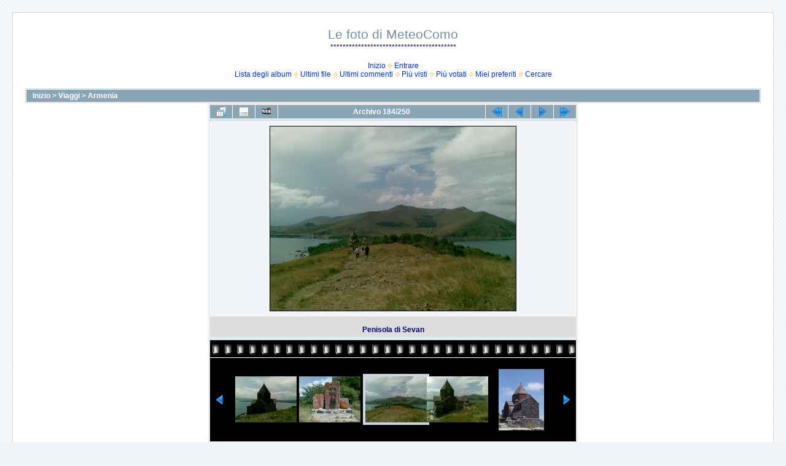

--- FILE ---
content_type: text/html; charset=utf-8
request_url: http://www.meteocomo.it/galleria/displayimage.php?album=86&pid=4065
body_size: 15667
content:
<!DOCTYPE html PUBLIC "-//W3C//DTD XHTML 1.0 Transitional//EN" "http://www.w3.org/TR/xhtml1/DTD/xhtml1-transitional.dtd">

<html xmlns="http://www.w3.org/1999/xhtml" xml:lang="en" lang="en" dir="ltr">
<head>
<meta http-equiv="Content-Type" content="text/html; charset=utf-8" />
<meta http-equiv="Pragma" content="no-cache" />
<title>Armenia - Penisola di Sevan - Le foto di MeteoComo</title>
<link rel="start" href="displayimage.php?album=86&amp;pid=3882" title="Regresar al Inizio" />
<link rel="prev" href="displayimage.php?album=86&amp;pid=4064#top_display_media" title="Ver el archivo anterior" />
<link rel="last" href="displayimage.php?album=86&amp;pid=4131" title="Saltar al final" />
<link rel="next" href="displayimage.php?album=86&amp;pid=4066#top_display_media" title="Ver el archivo siguiente"/>
<link rel="up" href="thumbnails.php?album=86&amp;page=1" title="Regresar a la vista de miniaturas"/>

<link rel="stylesheet" href="css/coppermine.css" type="text/css" />
<link rel="stylesheet" href="themes/water_drop/style.css" type="text/css" />
<link rel="shortcut icon" href="favicon.ico" />
<script type="text/javascript">
/* <![CDATA[ */
    var js_vars = {"site_url":"http:\/\/www.meteocomo.it\/galleria","debug":false,"icon_dir":"images\/icons\/","lang_close":"Cerrar","icon_close_path":"images\/icons\/close.png","cookies_allowed":true,"position":"183","album":86,"cat":false,"count":"250","buttons":{"pic_info_title":"Mostrar\/Ocultar informaci\u00f3n del archivo","pic_info_btn":"","slideshow_tgt":"displayimage.php?album=86&amp;pid=4065&amp;slideshow=5000#top_display_media","slideshow_title":"Presentaci\u00f3n de diapositivas","slideshow_btn":"","loc":""},"thumb_width":"100","thumb_use":"any","max_item":"5","picture_id":"4065"};
/* ]]> */
</script>
<script type="text/javascript" src="js/jquery-1.12.4.js"></script>
<script type="text/javascript" src="js/jquery-migrate-1.4.1.js"></script>
<script type="text/javascript" src="js/scripts.js"></script>
<script type="text/javascript" src="js/jquery.greybox.js"></script>
<script type="text/javascript" src="js/jquery.elastic.js"></script>
<script type="text/javascript" src="js/displayimage.js"></script>

</head>
<body>
  
  <table width="100%" border="0" cellpadding="20" cellspacing="20">
    <tr>
      <td valign="top" style="border: 1px solid #CCD7E0; background-color: #FFFFFF;">
        <table width="100%" border="0" cellspacing="0" cellpadding="0">
          <tr>
            <td width="100%" align="center">
              <h1>Le foto di MeteoComo</h1>
              <h3>*****************************************</h3><br />
                          <!-- BEGIN home -->
        <a href="index.php" title="Inizio" >Inizio</a> <img src="themes/water_drop/images/orange_carret.gif" width="8" height="8" border="0" alt="" />
  <!-- END home -->                    <!-- BEGIN login -->
        <a href="login.php?referer=displayimage.php%3Falbum%3D86%26pid%3D4065" title="Validarse en el sistema - para usuarios registrados" >Entrare</a> 
  <!-- END login -->  <br />              <!-- BEGIN album_list -->
        <a href="index.php?cat=3" title="Ir a la Lista degli album" >Lista degli album</a> <img src="themes/water_drop/images/orange_carret.gif" width="8" height="8" border="0" alt="" />
  <!-- END album_list -->  <!-- BEGIN lastup -->
        <a href="thumbnails.php?album=lastup&amp;cat=-86" title="Mostrar las subidas más recientes" rel="nofollow">Ultimi file</a> <img src="themes/water_drop/images/orange_carret.gif" width="8" height="8" border="0" alt="" />
  <!-- END lastup -->  <!-- BEGIN lastcom -->
        <a href="thumbnails.php?album=lastcom&amp;cat=-86" title="Mostrar los Ultimi commenti" rel="nofollow">Ultimi commenti</a> <img src="themes/water_drop/images/orange_carret.gif" width="8" height="8" border="0" alt="" />
  <!-- END lastcom -->  <!-- BEGIN topn -->
        <a href="thumbnails.php?album=topn&amp;cat=-86" title="Mostrar los File más visitados" rel="nofollow">Più visti</a> <img src="themes/water_drop/images/orange_carret.gif" width="8" height="8" border="0" alt="" />
  <!-- END topn -->  <!-- BEGIN toprated -->
        <a href="thumbnails.php?album=toprated&amp;cat=-86" title="Ver los File Più votati/votados" rel="nofollow">Più votati</a> <img src="themes/water_drop/images/orange_carret.gif" width="8" height="8" border="0" alt="" />
  <!-- END toprated -->  <!-- BEGIN favpics -->
        <a href="thumbnails.php?album=favpics" title="Ir a Miei preferiti" rel="nofollow">Miei preferiti</a> <img src="themes/water_drop/images/orange_carret.gif" width="8" height="8" border="0" alt="" />
  <!-- END favpics -->  <!-- BEGIN search -->
        <a href="search.php" title="Cercare una galería" >Cercare</a> 
  <!-- END search -->
            </td>
          </tr>
        </table>
        <img src="images/spacer.gif" width="1" height="15" alt="" />
        <table width="100%" border="0" align="center" cellpadding="0" cellspacing="0">
          <tr>
            <td valign="top">
              
              
              
<!-- Start standard table -->
<table align="center" width="100%" cellspacing="1" cellpadding="0" class="maintable ">

        <tr>
            <td colspan="3" align="left" class="tableh1">
                <span class="statlink"><a href="index.php">Inizio</a> > <a href="index.php?cat=3">Viaggi</a> > <a href="thumbnails.php?album=86">Armenia</a></span>
            </td>
        </tr>
</table>
<!-- End standard table -->
<a name="top_display_media"></a>
<!-- Start standard table -->
<table align="center" width="600" cellspacing="1" cellpadding="0" class="maintable ">

        <tr>
                <td align="center" valign="middle" class="navmenu" width="48"><a href="thumbnails.php?album=86&amp;page=1" class="navmenu_pic" title="Regresar a la vista de miniaturas"><img src="images/navbar/thumbnails.png" align="middle" border="0" alt="Regresar a la vista de miniaturas" /></a></td>
<!-- BEGIN pic_info_button -->
                <!-- button will be added by displayimage.js -->
                <td id="pic_info_button" align="center" valign="middle" class="navmenu" width="48"></td>
<!-- END pic_info_button -->
<!-- BEGIN slideshow_button -->
                <!-- button will be added by displayimage.js -->
                <td id="slideshow_button" align="center" valign="middle" class="navmenu" width="48"></td>
<!-- END slideshow_button -->
                <td align="center" valign="middle" class="navmenu" width="100%">Archivo 184/250</td>


<!-- BEGIN nav_start -->
                <td align="center" valign="middle" class="navmenu" width="48"><a href="displayimage.php?album=86&amp;pid=3882#top_display_media" class="navmenu_pic" title="Regresar al Inizio"><img src="images/navbar/start.png" border="0" align="middle" alt="Regresar al Inizio" /></a></td>
<!-- END nav_start -->
<!-- BEGIN nav_prev -->
                <td align="center" valign="middle" class="navmenu" width="48"><a href="displayimage.php?album=86&amp;pid=4064#top_display_media" class="navmenu_pic" title="Ver el archivo anterior"><img src="images/navbar/prev.png" border="0" align="middle" alt="Ver el archivo anterior" /></a></td>
<!-- END nav_prev -->
<!-- BEGIN nav_next -->
                <td align="center" valign="middle" class="navmenu" width="48"><a href="displayimage.php?album=86&amp;pid=4066#top_display_media" class="navmenu_pic" title="Ver el archivo siguiente"><img src="images/navbar/next.png" border="0" align="middle" alt="Ver el archivo siguiente" /></a></td>
<!-- END nav_next -->
<!-- BEGIN nav_end -->
                <td align="center" valign="middle" class="navmenu" width="48"><a href="displayimage.php?album=86&amp;pid=4131#top_display_media" class="navmenu_pic" title="Saltar al final"><img src="images/navbar/end.png" border="0" align="middle" alt="Saltar al final" /></a></td>
<!-- END nav_end -->

        </tr>
</table>
<!-- End standard table -->

<!-- Start standard table -->
<table align="center" width="600" cellspacing="1" cellpadding="0" class="maintable ">
        <tr>
                <td align="center" class="display_media" nowrap="nowrap">
                        <table width="100%" cellspacing="2" cellpadding="0">
                                <tr>
                                        <td align="center" style="{SLIDESHOW_STYLE}">
                                                <a href="javascript:;" onclick="MM_openBrWindow('displayimage.php?pid=4065&amp;fullsize=1','55267183696be51377af0','scrollbars=no,toolbar=no,status=no,resizable=yes,width=805,height=603')"><img src="albums/Armenia/normal_armenia_%28183%29.jpg"  class="image" border="0" alt="Penisola di Sevan
" title="Pulsa para ver la imagen a tamaño completo
==============
Penisola di Sevan
" /><br /></a>

                                        </td>
                                </tr>
                        </table>
                </td>
            </tr>
            <tr>
                <td>
                        <table width="100%" cellspacing="2" cellpadding="0" class="tableb tableb_alternate">
                                        <tr>
                                                <td align="center">
                                                        
                                                </td>
                                        </tr>
                        </table>


<!-- BEGIN img_desc -->
                        <table cellpadding="0" cellspacing="0" class="tableb tableb_alternate" width="100%">
<!-- BEGIN title -->
                                <tr>
                                        <td class="tableb tableb_alternate"><h1 class="pic_title">
                                                Penisola di Sevan
                                        </h1></td>
                                </tr>
<!-- END title -->

                        </table>
<!-- END img_desc -->
                </td>
        </tr>
</table>
<!-- End standard table -->
<div id="filmstrip">
<!-- Start standard table -->
<table align="center" width="600" cellspacing="1" cellpadding="0" class="maintable ">

        <tr>
          <td valign="top" class="filmstrip_background" style="background-image: url(images/tile.gif);"><img src="images/tile.gif" alt="" border="0" /></td>
        </tr>
        <tr>
          <td valign="bottom" class="thumbnails filmstrip_background" align="center" style="{THUMB_TD_STYLE}">
            <table width="100%" cellspacing="0" cellpadding="3" border="0">
                <tr>
                   <td width="50%" class="prev_strip"></td>
                     <td valign="bottom"  style="{THUMB_TD_STYLE}">
                       <div id="film" style="width:520px; position:relative;"><table class="tape" ><tr>
                <td align="center" class="thumb" >
                  <a href="displayimage.php?album=86&amp;pid=4063#top_display_media" class="thumbLink" style="width:100px; float: left"><img src="albums/Armenia/thumb_armenia_%28181%29.jpg" class="strip_image" border="0" alt="armenia_(181).jpg" title="Nome del file=armenia_(181).jpg
Tamaño del archivo=362KiB
Dimensiones=800x600
data añadida=Dicembre 06, 2009" /></a>
                </td>

                <td align="center" class="thumb" >
                  <a href="displayimage.php?album=86&amp;pid=4064#top_display_media" class="thumbLink" style="width:100px; float: left"><img src="albums/Armenia/thumb_armenia_%28182%29.jpg" class="strip_image" border="0" alt="armenia_(182).jpg" title="Nome del file=armenia_(182).jpg
Tamaño del archivo=537KiB
Dimensiones=800x600
data añadida=Dicembre 06, 2009" /></a>
                </td>

                <td align="center" class="thumb" >
                  <a href="displayimage.php?album=86&amp;pid=4065#top_display_media" class="thumbLink" style="width:100px; float: left"><img src="albums/Armenia/thumb_armenia_%28183%29.jpg" class="strip_image middlethumb" border="0" alt="armenia_(183).jpg" title="Nome del file=armenia_(183).jpg
Tamaño del archivo=365KiB
Dimensiones=800x600
data añadida=Dicembre 06, 2009" /></a>
                </td>

                <td align="center" class="thumb" >
                  <a href="displayimage.php?album=86&amp;pid=4066#top_display_media" class="thumbLink" style="width:100px; float: left"><img src="albums/Armenia/thumb_armenia_%28184%29.jpg" class="strip_image" border="0" alt="armenia_(184).jpg" title="Nome del file=armenia_(184).jpg
Tamaño del archivo=376KiB
Dimensiones=800x600
data añadida=Dicembre 06, 2009" /></a>
                </td>

                <td align="center" class="thumb" >
                  <a href="displayimage.php?album=86&amp;pid=4067#top_display_media" class="thumbLink" style="width:100px; float: left"><img src="albums/Armenia/thumb_armenia_%28185%29.jpg" class="strip_image" border="0" alt="armenia_(185).jpg" title="Nome del file=armenia_(185).jpg
Tamaño del archivo=386KiB
Dimensiones=599x799
data añadida=Dicembre 06, 2009" /></a>
                </td>
</tr></table></div>
                     </td>
                   <td width="50%" align="right" class="next_strip"></td>
                </tr>
            </table>
          </td>
        </tr>
        <tr>
         <td valign="top" class="filmstrip_background" style="background-image: url(images/tile.gif);"><img src="images/tile.gif" alt="" border="0" /></td>
        </tr>


</table>
<!-- End standard table -->
</div>
<div id="picinfo" style="display: none;">

<!-- Start standard table -->
<table align="center" width="600" cellspacing="1" cellpadding="0" class="maintable ">
        <tr><td colspan="2" class="tableh2">Informacion de archivo</td></tr>
        <tr><td class="tableb tableb_alternate" valign="top" >Nome del file:</td><td class="tableb tableb_alternate">armenia_(183).jpg</td></tr>
        <tr><td class="tableb tableb_alternate" valign="top" >Nombre de Album:</td><td class="tableb tableb_alternate"><span class="alblink"><a href="profile.php?uid=1">meteocomo</a> / <a href="thumbnails.php?album=86">Armenia</a></span></td></tr>
        <tr><td class="tableb tableb_alternate" valign="top" >Tamaño del archivo:</td><td class="tableb tableb_alternate"><span dir="ltr">365&nbsp;KiB</span></td></tr>
        <tr><td class="tableb tableb_alternate" valign="top" >data añadida:</td><td class="tableb tableb_alternate">Dicembre 06, 2009</td></tr>
        <tr><td class="tableb tableb_alternate" valign="top" >Dimensiones:</td><td class="tableb tableb_alternate">800 x 600 píxeles</td></tr>
        <tr><td class="tableb tableb_alternate" valign="top" >Visto:</td><td class="tableb tableb_alternate">342 visitas</td></tr>
        <tr><td class="tableb tableb_alternate" valign="top" >URL:</td><td class="tableb tableb_alternate"><a href="http://www.meteocomo.it/galleria/displayimage.php?pid=4065" >http://www.meteocomo.it/galleria/displayimage.php?pid=4065</a></td></tr>
        <tr><td class="tableb tableb_alternate" valign="top" >Favoritos:</td><td class="tableb tableb_alternate"><a href="addfav.php?pid=4065&amp;referer=displayimage.php%3Falbum%3D86%26pid%3D4065" >Añadir a favoritos</a></td></tr>
</table>
<!-- End standard table -->
</div>
<a name="comments_top"></a><div id="comments">
</div>

            </td>
          </tr>
        </table>
      </td>
    </tr>
  </table>
  
<div class="footer" align="center" style="padding:10px;display:block;visibility:visible; font-family: Verdana,Arial,sans-serif;">Powered by <a href="https://coppermine-gallery.com/" title="Coppermine Photo Gallery" rel="external">Coppermine Photo Gallery</a></div>
<!--Coppermine Photo Gallery 1.6.27 (stable)-->
</body>
</html>